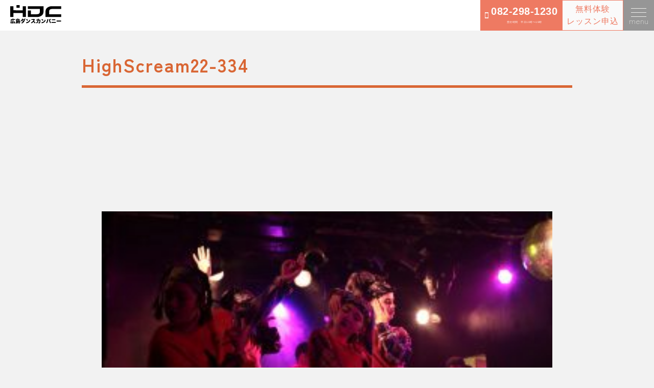

--- FILE ---
content_type: text/html; charset=UTF-8
request_url: https://hd-company.net/highscream22-334/
body_size: 8019
content:

<!DOCTYPE html>
<html lang="ja">
<head>
  <meta charset="utf-8">
  <meta name="viewport"
        content="width=device-width, initial-scale=1.0, minimum-scale=1.0, maximum-scale=1.0, user-scalable=no">
  
  <!--[if IE]>
  <meta http-equiv='X-UA-Compatible' content='IE=edge,chrome=1'>
  <![endif]-->
  <link rel="stylesheet" type="text/css" href="https://hd-company.net/wp-content/themes/hdc2023/style.css">

  <!-- fontawesome -->
  <link rel ="stylesheet" href="https://cdnjs.cloudflare.com/ajax/libs/font-awesome/5.15.4/css/all.min.css">

<!-- slickslider -->
        <link rel="stylesheet" type="text/css" href="https://hd-company.net/wp-content/themes/hdc2023/slick/slick.css"/>
        <link rel="stylesheet" type="text/css" href="https://hd-company.net/wp-content/themes/hdc2023/slick/slick-theme.css"/>
        <link rel ="stylesheet" href="https://cdnjs.cloudflare.com/ajax/libs/font-awesome/5.15.4/css/all.min.css">
        <script src="https://code.jquery.com/jquery-2.2.0.min.js" type="text/javascript"></script>
        <script type="text/javascript" src="https://hd-company.net/wp-content/themes/hdc2023/slick/slick.min.js"></script>
	
		<!-- All in One SEO 4.2.5.1 - aioseo.com -->
		<title>HighScream22-334 | HDC/広島ダンスカンパニー</title>
		<meta name="robots" content="max-image-preview:large" />
		<meta name="google-site-verification" content="BTwQ9QWsBGwGw9ykqrabrppqFxhi8NIlmpYMNshC77c" />
		<link rel="canonical" href="https://hd-company.net/highscream22-334/" />
		<meta name="generator" content="All in One SEO (AIOSEO) 4.2.5.1 " />
		<meta property="og:locale" content="ja_JP" />
		<meta property="og:site_name" content="HDC/広島ダンスカンパニー | 広島でダンスするなら広島ダンスカンパニー" />
		<meta property="og:type" content="article" />
		<meta property="og:title" content="HighScream22-334 | HDC/広島ダンスカンパニー" />
		<meta property="og:url" content="https://hd-company.net/highscream22-334/" />
		<meta property="article:published_time" content="2017-03-28T02:25:00+00:00" />
		<meta property="article:modified_time" content="2017-03-28T07:35:35+00:00" />
		<meta name="twitter:card" content="summary" />
		<meta name="twitter:title" content="HighScream22-334 | HDC/広島ダンスカンパニー" />
		<meta name="google" content="nositelinkssearchbox" />
		<script type="application/ld+json" class="aioseo-schema">
			{"@context":"https:\/\/schema.org","@graph":[{"@type":"BreadcrumbList","@id":"https:\/\/hd-company.net\/highscream22-334\/#breadcrumblist","itemListElement":[{"@type":"ListItem","@id":"https:\/\/hd-company.net\/#listItem","position":1,"item":{"@type":"WebPage","@id":"https:\/\/hd-company.net\/","name":"\u30db\u30fc\u30e0","description":"\u5e83\u5cf6\u3067\u30c0\u30f3\u30b9\u3092\u7fd2\u3046\u306a\u3089HDC HDC\/\u5e83\u5cf6\u30c0\u30f3\u30b9\u30ab\u30f3\u30d1\u30cb\u30fc\u306f\u30c0\u30f3\u30b9\u3063\u3066\u697d\u3057\u3044\u304c\u5b9f\u611f\u3067\u304d\u308b\u30c0\u30f3\u30b9\u30b9\u30af\u30fc\u30eb\u3067\u3059\uff01 \u5e83\u5cf6\u770c\u5185\u306b\u7d04150\u30b9\u30af\u30fc\u30eb\u3092\u5c55\u958b\u3002 \u30a4\u30f3\u30b9\u30c8\u30e9\u30af\u30bf\u30fc\u3082\u5168\u56fd\u3067\u6d3b\u8e8d\u3059\u308b\u5b9f\u529b\u6d3e\u304c\u63c3\u3063\u3066\u304a\u308a\u3001\u4e01\u5be7\u3001\u5b89\u5fc3\u306a\u30ec\u30c3\u30b9\u30f3\u3092\u53d7\u3051\u308b\u3053\u3068\u304c\u3067\u304d\u307e\u3059\u3002 \u30c0\u30f3\u30b9\u30b9\u30af\u30fc\u30eb\u5e83\u5cf6 \u30c0\u30f3\u30b9\u30b9\u30bf\u30b8\u30aa\u5e83\u5cf6 \u30c0\u30f3\u30b9\u5e83\u5cf6","url":"https:\/\/hd-company.net\/"},"nextItem":"https:\/\/hd-company.net\/highscream22-334\/#listItem"},{"@type":"ListItem","@id":"https:\/\/hd-company.net\/highscream22-334\/#listItem","position":2,"item":{"@type":"WebPage","@id":"https:\/\/hd-company.net\/highscream22-334\/","name":"HighScream22-334","url":"https:\/\/hd-company.net\/highscream22-334\/"},"previousItem":"https:\/\/hd-company.net\/#listItem"}]},{"@type":"Organization","@id":"https:\/\/hd-company.net\/#organization","name":"HDC\/\u5e83\u5cf6\u30c0\u30f3\u30b9\u30ab\u30f3\u30d1\u30cb\u30fc","url":"https:\/\/hd-company.net\/","logo":{"@type":"ImageObject","url":"https:\/\/hd-company.net\/wp-content\/uploads\/2016\/12\/HighScream22-334.jpg","@id":"https:\/\/hd-company.net\/#organizationLogo"},"image":{"@id":"https:\/\/hd-company.net\/#organizationLogo"},"contactPoint":{"@type":"ContactPoint","telephone":"+81822981230","contactType":"none"}},{"@type":"WebSite","@id":"https:\/\/hd-company.net\/#website","url":"https:\/\/hd-company.net\/","name":"HDC\/\u5e83\u5cf6\u30c0\u30f3\u30b9\u30ab\u30f3\u30d1\u30cb\u30fc","description":"\u5e83\u5cf6\u3067\u30c0\u30f3\u30b9\u3059\u308b\u306a\u3089\u5e83\u5cf6\u30c0\u30f3\u30b9\u30ab\u30f3\u30d1\u30cb\u30fc","inLanguage":"ja","publisher":{"@id":"https:\/\/hd-company.net\/#organization"}},{"@type":"ItemPage","@id":"https:\/\/hd-company.net\/highscream22-334\/#itempage","url":"https:\/\/hd-company.net\/highscream22-334\/","name":"HighScream22-334 | HDC\/\u5e83\u5cf6\u30c0\u30f3\u30b9\u30ab\u30f3\u30d1\u30cb\u30fc","inLanguage":"ja","isPartOf":{"@id":"https:\/\/hd-company.net\/#website"},"breadcrumb":{"@id":"https:\/\/hd-company.net\/highscream22-334\/#breadcrumblist"},"author":"https:\/\/hd-company.net\/author\/admin\/#author","creator":"https:\/\/hd-company.net\/author\/admin\/#author","datePublished":"2017-03-28T02:25:00+09:00","dateModified":"2017-03-28T07:35:35+09:00"}]}
		</script>
		<script type="text/javascript" >
			window.ga=window.ga||function(){(ga.q=ga.q||[]).push(arguments)};ga.l=+new Date;
			ga('create', "UA-8903204-1", 'auto');
			ga('send', 'pageview');
		</script>
		<script async src="https://www.google-analytics.com/analytics.js"></script>
		<!-- All in One SEO -->

<link rel='dns-prefetch' href='//www.google.com' />
<link rel='dns-prefetch' href='//www.googletagmanager.com' />
<link rel='dns-prefetch' href='//s.w.org' />
<link rel="alternate" type="application/rss+xml" title="HDC/広島ダンスカンパニー &raquo; HighScream22-334 のコメントのフィード" href="https://hd-company.net/feed/?attachment_id=12551" />
<script type="text/javascript">
window._wpemojiSettings = {"baseUrl":"https:\/\/s.w.org\/images\/core\/emoji\/13.1.0\/72x72\/","ext":".png","svgUrl":"https:\/\/s.w.org\/images\/core\/emoji\/13.1.0\/svg\/","svgExt":".svg","source":{"concatemoji":"https:\/\/hd-company.net\/wp-includes\/js\/wp-emoji-release.min.js?ver=5.9.12"}};
/*! This file is auto-generated */
!function(e,a,t){var n,r,o,i=a.createElement("canvas"),p=i.getContext&&i.getContext("2d");function s(e,t){var a=String.fromCharCode;p.clearRect(0,0,i.width,i.height),p.fillText(a.apply(this,e),0,0);e=i.toDataURL();return p.clearRect(0,0,i.width,i.height),p.fillText(a.apply(this,t),0,0),e===i.toDataURL()}function c(e){var t=a.createElement("script");t.src=e,t.defer=t.type="text/javascript",a.getElementsByTagName("head")[0].appendChild(t)}for(o=Array("flag","emoji"),t.supports={everything:!0,everythingExceptFlag:!0},r=0;r<o.length;r++)t.supports[o[r]]=function(e){if(!p||!p.fillText)return!1;switch(p.textBaseline="top",p.font="600 32px Arial",e){case"flag":return s([127987,65039,8205,9895,65039],[127987,65039,8203,9895,65039])?!1:!s([55356,56826,55356,56819],[55356,56826,8203,55356,56819])&&!s([55356,57332,56128,56423,56128,56418,56128,56421,56128,56430,56128,56423,56128,56447],[55356,57332,8203,56128,56423,8203,56128,56418,8203,56128,56421,8203,56128,56430,8203,56128,56423,8203,56128,56447]);case"emoji":return!s([10084,65039,8205,55357,56613],[10084,65039,8203,55357,56613])}return!1}(o[r]),t.supports.everything=t.supports.everything&&t.supports[o[r]],"flag"!==o[r]&&(t.supports.everythingExceptFlag=t.supports.everythingExceptFlag&&t.supports[o[r]]);t.supports.everythingExceptFlag=t.supports.everythingExceptFlag&&!t.supports.flag,t.DOMReady=!1,t.readyCallback=function(){t.DOMReady=!0},t.supports.everything||(n=function(){t.readyCallback()},a.addEventListener?(a.addEventListener("DOMContentLoaded",n,!1),e.addEventListener("load",n,!1)):(e.attachEvent("onload",n),a.attachEvent("onreadystatechange",function(){"complete"===a.readyState&&t.readyCallback()})),(n=t.source||{}).concatemoji?c(n.concatemoji):n.wpemoji&&n.twemoji&&(c(n.twemoji),c(n.wpemoji)))}(window,document,window._wpemojiSettings);
</script>
<style type="text/css">
img.wp-smiley,
img.emoji {
	display: inline !important;
	border: none !important;
	box-shadow: none !important;
	height: 1em !important;
	width: 1em !important;
	margin: 0 0.07em !important;
	vertical-align: -0.1em !important;
	background: none !important;
	padding: 0 !important;
}
</style>
	<link rel='stylesheet' id='wp-block-library-css'  href='https://hd-company.net/wp-includes/css/dist/block-library/style.min.css?ver=5.9.12' type='text/css' media='all' />
<style id='global-styles-inline-css' type='text/css'>
body{--wp--preset--color--black: #000000;--wp--preset--color--cyan-bluish-gray: #abb8c3;--wp--preset--color--white: #ffffff;--wp--preset--color--pale-pink: #f78da7;--wp--preset--color--vivid-red: #cf2e2e;--wp--preset--color--luminous-vivid-orange: #ff6900;--wp--preset--color--luminous-vivid-amber: #fcb900;--wp--preset--color--light-green-cyan: #7bdcb5;--wp--preset--color--vivid-green-cyan: #00d084;--wp--preset--color--pale-cyan-blue: #8ed1fc;--wp--preset--color--vivid-cyan-blue: #0693e3;--wp--preset--color--vivid-purple: #9b51e0;--wp--preset--gradient--vivid-cyan-blue-to-vivid-purple: linear-gradient(135deg,rgba(6,147,227,1) 0%,rgb(155,81,224) 100%);--wp--preset--gradient--light-green-cyan-to-vivid-green-cyan: linear-gradient(135deg,rgb(122,220,180) 0%,rgb(0,208,130) 100%);--wp--preset--gradient--luminous-vivid-amber-to-luminous-vivid-orange: linear-gradient(135deg,rgba(252,185,0,1) 0%,rgba(255,105,0,1) 100%);--wp--preset--gradient--luminous-vivid-orange-to-vivid-red: linear-gradient(135deg,rgba(255,105,0,1) 0%,rgb(207,46,46) 100%);--wp--preset--gradient--very-light-gray-to-cyan-bluish-gray: linear-gradient(135deg,rgb(238,238,238) 0%,rgb(169,184,195) 100%);--wp--preset--gradient--cool-to-warm-spectrum: linear-gradient(135deg,rgb(74,234,220) 0%,rgb(151,120,209) 20%,rgb(207,42,186) 40%,rgb(238,44,130) 60%,rgb(251,105,98) 80%,rgb(254,248,76) 100%);--wp--preset--gradient--blush-light-purple: linear-gradient(135deg,rgb(255,206,236) 0%,rgb(152,150,240) 100%);--wp--preset--gradient--blush-bordeaux: linear-gradient(135deg,rgb(254,205,165) 0%,rgb(254,45,45) 50%,rgb(107,0,62) 100%);--wp--preset--gradient--luminous-dusk: linear-gradient(135deg,rgb(255,203,112) 0%,rgb(199,81,192) 50%,rgb(65,88,208) 100%);--wp--preset--gradient--pale-ocean: linear-gradient(135deg,rgb(255,245,203) 0%,rgb(182,227,212) 50%,rgb(51,167,181) 100%);--wp--preset--gradient--electric-grass: linear-gradient(135deg,rgb(202,248,128) 0%,rgb(113,206,126) 100%);--wp--preset--gradient--midnight: linear-gradient(135deg,rgb(2,3,129) 0%,rgb(40,116,252) 100%);--wp--preset--duotone--dark-grayscale: url('#wp-duotone-dark-grayscale');--wp--preset--duotone--grayscale: url('#wp-duotone-grayscale');--wp--preset--duotone--purple-yellow: url('#wp-duotone-purple-yellow');--wp--preset--duotone--blue-red: url('#wp-duotone-blue-red');--wp--preset--duotone--midnight: url('#wp-duotone-midnight');--wp--preset--duotone--magenta-yellow: url('#wp-duotone-magenta-yellow');--wp--preset--duotone--purple-green: url('#wp-duotone-purple-green');--wp--preset--duotone--blue-orange: url('#wp-duotone-blue-orange');--wp--preset--font-size--small: 13px;--wp--preset--font-size--medium: 20px;--wp--preset--font-size--large: 36px;--wp--preset--font-size--x-large: 42px;}.has-black-color{color: var(--wp--preset--color--black) !important;}.has-cyan-bluish-gray-color{color: var(--wp--preset--color--cyan-bluish-gray) !important;}.has-white-color{color: var(--wp--preset--color--white) !important;}.has-pale-pink-color{color: var(--wp--preset--color--pale-pink) !important;}.has-vivid-red-color{color: var(--wp--preset--color--vivid-red) !important;}.has-luminous-vivid-orange-color{color: var(--wp--preset--color--luminous-vivid-orange) !important;}.has-luminous-vivid-amber-color{color: var(--wp--preset--color--luminous-vivid-amber) !important;}.has-light-green-cyan-color{color: var(--wp--preset--color--light-green-cyan) !important;}.has-vivid-green-cyan-color{color: var(--wp--preset--color--vivid-green-cyan) !important;}.has-pale-cyan-blue-color{color: var(--wp--preset--color--pale-cyan-blue) !important;}.has-vivid-cyan-blue-color{color: var(--wp--preset--color--vivid-cyan-blue) !important;}.has-vivid-purple-color{color: var(--wp--preset--color--vivid-purple) !important;}.has-black-background-color{background-color: var(--wp--preset--color--black) !important;}.has-cyan-bluish-gray-background-color{background-color: var(--wp--preset--color--cyan-bluish-gray) !important;}.has-white-background-color{background-color: var(--wp--preset--color--white) !important;}.has-pale-pink-background-color{background-color: var(--wp--preset--color--pale-pink) !important;}.has-vivid-red-background-color{background-color: var(--wp--preset--color--vivid-red) !important;}.has-luminous-vivid-orange-background-color{background-color: var(--wp--preset--color--luminous-vivid-orange) !important;}.has-luminous-vivid-amber-background-color{background-color: var(--wp--preset--color--luminous-vivid-amber) !important;}.has-light-green-cyan-background-color{background-color: var(--wp--preset--color--light-green-cyan) !important;}.has-vivid-green-cyan-background-color{background-color: var(--wp--preset--color--vivid-green-cyan) !important;}.has-pale-cyan-blue-background-color{background-color: var(--wp--preset--color--pale-cyan-blue) !important;}.has-vivid-cyan-blue-background-color{background-color: var(--wp--preset--color--vivid-cyan-blue) !important;}.has-vivid-purple-background-color{background-color: var(--wp--preset--color--vivid-purple) !important;}.has-black-border-color{border-color: var(--wp--preset--color--black) !important;}.has-cyan-bluish-gray-border-color{border-color: var(--wp--preset--color--cyan-bluish-gray) !important;}.has-white-border-color{border-color: var(--wp--preset--color--white) !important;}.has-pale-pink-border-color{border-color: var(--wp--preset--color--pale-pink) !important;}.has-vivid-red-border-color{border-color: var(--wp--preset--color--vivid-red) !important;}.has-luminous-vivid-orange-border-color{border-color: var(--wp--preset--color--luminous-vivid-orange) !important;}.has-luminous-vivid-amber-border-color{border-color: var(--wp--preset--color--luminous-vivid-amber) !important;}.has-light-green-cyan-border-color{border-color: var(--wp--preset--color--light-green-cyan) !important;}.has-vivid-green-cyan-border-color{border-color: var(--wp--preset--color--vivid-green-cyan) !important;}.has-pale-cyan-blue-border-color{border-color: var(--wp--preset--color--pale-cyan-blue) !important;}.has-vivid-cyan-blue-border-color{border-color: var(--wp--preset--color--vivid-cyan-blue) !important;}.has-vivid-purple-border-color{border-color: var(--wp--preset--color--vivid-purple) !important;}.has-vivid-cyan-blue-to-vivid-purple-gradient-background{background: var(--wp--preset--gradient--vivid-cyan-blue-to-vivid-purple) !important;}.has-light-green-cyan-to-vivid-green-cyan-gradient-background{background: var(--wp--preset--gradient--light-green-cyan-to-vivid-green-cyan) !important;}.has-luminous-vivid-amber-to-luminous-vivid-orange-gradient-background{background: var(--wp--preset--gradient--luminous-vivid-amber-to-luminous-vivid-orange) !important;}.has-luminous-vivid-orange-to-vivid-red-gradient-background{background: var(--wp--preset--gradient--luminous-vivid-orange-to-vivid-red) !important;}.has-very-light-gray-to-cyan-bluish-gray-gradient-background{background: var(--wp--preset--gradient--very-light-gray-to-cyan-bluish-gray) !important;}.has-cool-to-warm-spectrum-gradient-background{background: var(--wp--preset--gradient--cool-to-warm-spectrum) !important;}.has-blush-light-purple-gradient-background{background: var(--wp--preset--gradient--blush-light-purple) !important;}.has-blush-bordeaux-gradient-background{background: var(--wp--preset--gradient--blush-bordeaux) !important;}.has-luminous-dusk-gradient-background{background: var(--wp--preset--gradient--luminous-dusk) !important;}.has-pale-ocean-gradient-background{background: var(--wp--preset--gradient--pale-ocean) !important;}.has-electric-grass-gradient-background{background: var(--wp--preset--gradient--electric-grass) !important;}.has-midnight-gradient-background{background: var(--wp--preset--gradient--midnight) !important;}.has-small-font-size{font-size: var(--wp--preset--font-size--small) !important;}.has-medium-font-size{font-size: var(--wp--preset--font-size--medium) !important;}.has-large-font-size{font-size: var(--wp--preset--font-size--large) !important;}.has-x-large-font-size{font-size: var(--wp--preset--font-size--x-large) !important;}
</style>
<link rel='stylesheet' id='swpm.common-css'  href='https://hd-company.net/wp-content/plugins/simple-membership/css/swpm.common.css?ver=4.3.1' type='text/css' media='all' />
<script type='text/javascript' src='https://hd-company.net/wp-includes/js/jquery/jquery.min.js?ver=3.6.0' id='jquery-core-js'></script>
<script type='text/javascript' src='https://hd-company.net/wp-includes/js/jquery/jquery-migrate.min.js?ver=3.3.2' id='jquery-migrate-js'></script>

<!-- Site Kit によって追加された Google タグ（gtag.js）スニペット -->

<!-- Google アナリティクス スニペット (Site Kit が追加) -->
<script type='text/javascript' src='https://www.googletagmanager.com/gtag/js?id=GT-PLW56VQN' id='google_gtagjs-js' async></script>
<script type='text/javascript' id='google_gtagjs-js-after'>
window.dataLayer = window.dataLayer || [];function gtag(){dataLayer.push(arguments);}
gtag("set","linker",{"domains":["hd-company.net"]});
gtag("js", new Date());
gtag("set", "developer_id.dZTNiMT", true);
gtag("config", "GT-PLW56VQN");
 window._googlesitekit = window._googlesitekit || {}; window._googlesitekit.throttledEvents = []; window._googlesitekit.gtagEvent = (name, data) => { var key = JSON.stringify( { name, data } ); if ( !! window._googlesitekit.throttledEvents[ key ] ) { return; } window._googlesitekit.throttledEvents[ key ] = true; setTimeout( () => { delete window._googlesitekit.throttledEvents[ key ]; }, 5 ); gtag( "event", name, { ...data, event_source: "site-kit" } ); } 
</script>

<!-- Site Kit によって追加された終了 Google タグ（gtag.js）スニペット -->
<link rel="https://api.w.org/" href="https://hd-company.net/wp-json/" /><link rel="alternate" type="application/json" href="https://hd-company.net/wp-json/wp/v2/media/12551" /><link rel="EditURI" type="application/rsd+xml" title="RSD" href="https://hd-company.net/xmlrpc.php?rsd" />
<link rel="wlwmanifest" type="application/wlwmanifest+xml" href="https://hd-company.net/wp-includes/wlwmanifest.xml" /> 
<meta name="generator" content="WordPress 5.9.12" />
<link rel='shortlink' href='https://hd-company.net/?p=12551' />
<link rel="alternate" type="application/json+oembed" href="https://hd-company.net/wp-json/oembed/1.0/embed?url=https%3A%2F%2Fhd-company.net%2Fhighscream22-334%2F" />
<link rel="alternate" type="text/xml+oembed" href="https://hd-company.net/wp-json/oembed/1.0/embed?url=https%3A%2F%2Fhd-company.net%2Fhighscream22-334%2F&#038;format=xml" />
<meta name="generator" content="Site Kit by Google 1.152.1" /><style type="text/css"></style><style type="text/css">.recentcomments a{display:inline !important;padding:0 !important;margin:0 !important;}</style> 
</head>
<body>
<div class="wrapper">

<!-- Header -->
<header>
        <div class="logo"><a href="HDC/広島ダンスカンパニー"><img src="https://hd-company.net/wp-content/themes/hdc2017/img/logo-HDC.svg"></a></div>

                <div class="hamburger-menu">
         <input type="checkbox" id="menu-btn-check">
         <label for="menu-btn-check" class="menu-btn"><span></span><br>menu</label>

         <!--ここからメニュー-->
        <div class="menu-content">
            <ul>
                <li><a href="https://hd-company.net/fee">入会・料金案内</a></li>
                <li><a href="https://hd-company.net/experience">見学・無料体験</a></li>
                <li><a href="https://hd-company.net/dateschedule">スケジュール</a></li>
                <li><a href="https://docs.google.com/document/d/e/2PACX-1vR3PuoECWTaOn9dGtLgeltujB1pWzAfvSnBv6cW6vt5xiWp2Fwj05NlQWKtLvb4PZhmSbNXsTjA9g4k/pub">休講・代行情報</a></li>
                <li><a href="https://hd-company.net/instructor">インストラクター</a></li>
                <li><a href="https://hd-company.net/faq">よくある質問</a></li>
                <li><a href="https://hd-company.net/voice">お客様の声</a></li>
                <li><a href="https://hd-company.net/history">活動実績</a></li>
                <li><a href="https://hd-company.net/kiyaku">会員規約・個人情報の取り扱いについて</a></li>
                <li><a href="https://hd-company.net/kyukai">届出フォーム</a></li>
                <li><a href="https://hd-company.net/request">資料請求</a></li>
                <li><a href=" https://hd-company.net/contact">お問合せ</a></li>
                <li><a href="https://studio-hdc.com">スタジオHDC</a></li>
<!--SNSアイコンをとりつける-->
                <li>
                        <ul class="snsbtniti">
                        <li><a href="https://www.instagram.com/hiroshimadancecompany" class="flowbtn17 insta_btn2"><i class="fab fa-instagram"></i></a></li>
                        <li><a href="https://www.youtube.com/@StudioHDC" class="flowbtn17 fl_yu2"><i class="fab fa-youtube"></i></a></li>
                        <li><a href="https://liff.line.me/1645278921-kWRPP32q/?accountId=pkl6010c" class="flowbtn17 fl_li2"><i class="fab fa-line"></i></a></li>
                        </ul>
                </li>

        </div>
      

</div>
        <!--ここまでメニュー-->
<!--
         <div class="adult-btn">
         <p>高校生・大人は<br><span>こちら</span></p>
        </div>
-->
		 <div class="infoleftpc">
		 	<button>
			 <img src="https://hd-company.net/wp-content/uploads/phone.png">
				<div class="telpc"><a href="tel:0822981230" title="TEL">082-298-1230<span class="infoicon"><br>受付時間　平日10時〜19時</span></a></div>
			</button>
		 </div>
			<div class="inforightpc">
                        <a href="https://docs.google.com/forms/d/e/1FAIpQLSf2f-F8u1ZOJK6lw_a-6N72W7LLRWCCQK9Nt22TWDc3V5aRBQ/viewform"><button>無料体験<br>レッスン申込</button></a>
			</div>

      <div class="column">
			<div class="infoleft">
				<button>
					<img src="https://hd-company.net/wp-content/uploads/phone.png">
					<div class="tel"><a href="tel:0822981230" title="TEL">082-298-1230<span class="infoicon"><br>受付時間　平日10時〜19時</span></a></div>
				</button>
			</div>
			<div class="inforight">
                        <a href="https://docs.google.com/forms/d/e/1FAIpQLSf2f-F8u1ZOJK6lw_a-6N72W7LLRWCCQK9Nt22TWDc3V5aRBQ/viewform"><button>無料体験<br>レッスン申込</button></a>
			</div>
		</div>

</header>

<div id="main">
 
 <div id="wrapper">
    <div id="contents">
             <section>
        <div class="inner">
            <h1 id="contenttitle">HighScream22-334</h1>
          </div>
                <div class="singlepage-block">
                  <li>
                                      </li>
                  <li>
                    <p class="attachment"><a href='https://hd-company.net/wp-content/uploads/2016/12/HighScream22-334.jpg'><img width="300" height="200" src="https://hd-company.net/wp-content/uploads/2016/12/HighScream22-334-300x200.jpg" class="attachment-medium size-medium" alt="" loading="lazy" srcset="https://hd-company.net/wp-content/uploads/2016/12/HighScream22-334-300x200.jpg 300w, https://hd-company.net/wp-content/uploads/2016/12/HighScream22-334-768x512.jpg 768w, https://hd-company.net/wp-content/uploads/2016/12/HighScream22-334-1024x683.jpg 1024w, https://hd-company.net/wp-content/uploads/2016/12/HighScream22-334-600x400.jpg 600w, https://hd-company.net/wp-content/uploads/2016/12/HighScream22-334.jpg 1200w" sizes="(max-width: 300px) 100vw, 300px" /></a></p>
                  </li>
               </div>
        </section>
          
      

<div class="inner">
<section> 
<link rel ="stylesheet" href="https://cdnjs.cloudflare.com/ajax/libs/font-awesome/6.1.1/css/all.min.css">
    <h2 id="menu03"><div class="fuwat"><i class="fa fa-search" aria-hidden="true"></i> スクールを探す</div></h2>
    <div class="fuwat">          
            <div class="classsearch">
              <ul>
                <li><a href="https://hd-company.net/dateschedule/" class="csearchbtn"><i class="fa-solid fa-magnifying-glass"></i> 絞り込み検索</a></li>
                <li><a href="https://hd-company.net/areaschedule/" class="csearchbtn"><i class="fa-solid fa-map-pin"></i> 地域で探す</a></li>
                <li><a href="https://hd-company.net/weeksche/" class="csearchbtn"><i class="fa fa-calendar" aria-hidden="true"></i> 曜日で探す</a></li>
                <li><a href="https://hd-company.net/dateschedule/" class="csearchbtn"><i class="fa fa-sort-numeric-asc" aria-hidden="true"></i> 年齢で探す</a></li>
                <li><a href="https://hd-company.net/instructor" class="csearchbtn"><i class="fa fa-users" aria-hidden="true"></i> 講師で探す</a></li>
                <li><a href="https://docs.google.com/document/d/e/2PACX-1vR3PuoECWTaOn9dGtLgeltujB1pWzAfvSnBv6cW6vt5xiWp2Fwj05NlQWKtLvb4PZhmSbNXsTjA9g4k/pub" class="csearchbtn"><i class="fa fa-sign-out" aria-hidden="true"></i> 休講情報</a></li>
              </ul>
            </div>
</div>        
</section>
</div>
    </div><!--contents-->
   </div><!--wrapper-->
</div><!--main-->





<footer>
<div class="footer-ex">
 <p>お気軽にお問い合わせください。<br>
あなたに合ったスクールをご案内します。
<div class="footer-content">
            <ul>
								<li><a href="https://hd-company.net/fee">入会・料金案内</a></li>
                <li><a href="https://hd-company.net/experience">見学・無料体験</a></li>
                <li><a href="https://hd-company.net/n">入会申込</a></li>
                <li><a href="https://hd-company.net/dateschedule">スケジュール</a></li>
                <li><a href="https://docs.google.com/document/d/e/2PACX-1vR3PuoECWTaOn9dGtLgeltujB1pWzAfvSnBv6cW6vt5xiWp2Fwj05NlQWKtLvb4PZhmSbNXsTjA9g4k/pub">休講・代行情報</a></li>
                <li><a href="https://hd-company.net/instructor">インストラクター</a></li>
                <li><a href="https://hd-company.net/faq">よくある質問</a></li>
                <li><a href="https://hd-company.net/voice">お客様の声</a></li>
                <li><a href="https://hd-company.net/history">活動実績</a></li>
                <li><a href="https://hd-company.net/kiyaku">会員規約・個人情報の取り扱いについて</a></li>
                <li><a href="https://hd-company.net/kyukai">届出フォーム</a></li>
                <li><a href="https://hd-company.net/request">資料請求</a></li>
                <li><a href=" https://hd-company.net/contact">お問合せ</a></li>
                <li><a href="https://studio-hdc.com">スタジオHDC</a></li>
            </ul>
</div>

<div class="footer-contact">
<li>
                <ul class="f-snsbtniti"> 
                        <li><a href="https://www.instagram.com/hiroshimadancecompany" class="flowbtn10"><i class="fab fa-instagram"></i></a></li>
                        <li><a href="https://www.youtube.com/@StudioHDC" class="flowbtn10"><i class="fab fa-youtube"></i></a></li>
                        <li><a href="https://liff.line.me/1645278921-kWRPP32q/?accountId=pkl6010c" class="flowbtn10"><i class="fab fa-line"></i></a></li>
                        </ul>
                </li>
  <ul>
	 <li>WEB<span>https://www.hd-company.net</span>
	 <li>MAIL<span>info@hd-company.net</span>
	 <li>OFFICE<span>広島市東区光町 1-6-27</span>
  </ul>
</div>
</div>
</footer>
<script type='text/javascript' src='https://hd-company.net/wp-content/plugins/contact-form-7/includes/swv/js/index.js?ver=5.6.3' id='swv-js'></script>
<script type='text/javascript' id='contact-form-7-js-extra'>
/* <![CDATA[ */
var wpcf7 = {"api":{"root":"https:\/\/hd-company.net\/wp-json\/","namespace":"contact-form-7\/v1"}};
/* ]]> */
</script>
<script type='text/javascript' src='https://hd-company.net/wp-content/plugins/contact-form-7/includes/js/index.js?ver=5.6.3' id='contact-form-7-js'></script>
<script type='text/javascript' id='google-invisible-recaptcha-js-before'>
var renderInvisibleReCaptcha = function() {

    for (var i = 0; i < document.forms.length; ++i) {
        var form = document.forms[i];
        var holder = form.querySelector('.inv-recaptcha-holder');

        if (null === holder) continue;
		holder.innerHTML = '';

         (function(frm){
			var cf7SubmitElm = frm.querySelector('.wpcf7-submit');
            var holderId = grecaptcha.render(holder,{
                'sitekey': '6LfA2gYaAAAAAH-_QKuwhM9sG-zZG96T-vNNot4T', 'size': 'invisible', 'badge' : 'inline',
                'callback' : function (recaptchaToken) {
					if((null !== cf7SubmitElm) && (typeof jQuery != 'undefined')){jQuery(frm).submit();grecaptcha.reset(holderId);return;}
					 HTMLFormElement.prototype.submit.call(frm);
                },
                'expired-callback' : function(){grecaptcha.reset(holderId);}
            });

			if(null !== cf7SubmitElm && (typeof jQuery != 'undefined') ){
				jQuery(cf7SubmitElm).off('click').on('click', function(clickEvt){
					clickEvt.preventDefault();
					grecaptcha.execute(holderId);
				});
			}
			else
			{
				frm.onsubmit = function (evt){evt.preventDefault();grecaptcha.execute(holderId);};
			}


        })(form);
    }
};
</script>
<script type='text/javascript' async defer src='https://www.google.com/recaptcha/api.js?onload=renderInvisibleReCaptcha&#038;render=explicit' id='google-invisible-recaptcha-js'></script>
<script type='text/javascript' src='https://hd-company.net/wp-content/plugins/google-site-kit/dist/assets/js/googlesitekit-events-provider-contact-form-7-84e9a1056bc4922b7cbd.js' id='googlesitekit-events-provider-contact-form-7-js' defer></script>


<script type="text/javascript">
$(document).on('ready', function() {
$('.next').slick({
      autoplay:true,
      autoplaySpeed:2000,
      speed:300,
      dots:true,
      arrows:true,
      focusOnSelect:true,
      infinite:true,
      adaptiveHeight:true
});
});
</script>

</div><!-- wrapper -->

</body>
</html>
<style>
  html, body {
    margin :  0;
    padding :  0;
  }
 
  * {
    box-sizing :  border-box;
  }
 
  .slider {
      width :  100%;
  }

 
  .slick-slide img {
    width :  100%;
  }
 
  .slick-prev :before,
  .slick-next :before {
    color: black;
  }
 
  .slick-slide {
    transition :  all ease-in-out .3s;
    opacity :  .2;
  }
 
  .slick-active {
    opacity :  .5;
  }
 
  .slick-current {
    opacity :  1;
  }
  .slick-slide {
    height:auto;
  }
</style>


